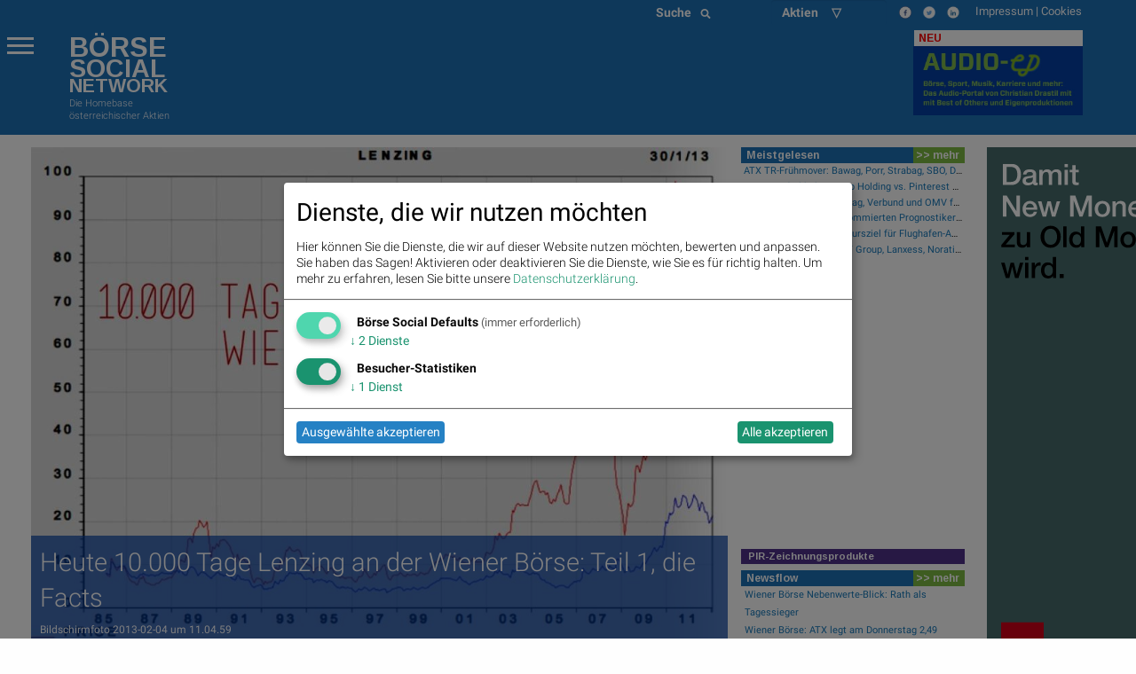

--- FILE ---
content_type: text/javascript; charset=UTF-8
request_url: https://boerse-social.com/www/delivery/ajs.php?zoneid=1&cb=57104056151&charset=UTF-8&loc=https%3A//boerse-social.com/2013/02/04/heute-10-000-tage-lenzing-an-der-wiener-borse-teil-1-die-facts
body_size: 714
content:
var OX_673667ed = '';
OX_673667ed += "<"+"!-- BEGIN ADITIONSSLTAG -->\n";
OX_673667ed += "<"+"iframe allowtransparency=\"true\" scrolling=\"no\" frameborder=\"0\" border=\"0\" width=\"728\" height=\"90\" marginwidth=\"0\" marginheight=\"0\" background-color=\"transparent\" src=\"https://ad1.adfarm1.adition.com/banner?sid=5165743&gdpr=${GDPR}&gdpr_consent=${GDPR_CONSENT_39}&kid=6347079&wpt=H\">\n";
OX_673667ed += "<"+"/iframe>\n";
OX_673667ed += "<"+"!-- END ADITIONSSLTAG --><"+"div id=\'beacon_382874f5b4\' style=\'position: absolute; left: 0px; top: 0px; visibility: hidden;\'><"+"img src=\'https://boerse-social.com/www/delivery/lg.php?bannerid=109&amp;campaignid=1&amp;zoneid=1&amp;loc=https%3A%2F%2Fboerse-social.com%2F2013%2F02%2F04%2Fheute-10-000-tage-lenzing-an-der-wiener-borse-teil-1-die-facts&amp;cb=382874f5b4\' width=\'0\' height=\'0\' alt=\'\' style=\'width: 0px; height: 0px;\' /><"+"/div>\n";
document.write(OX_673667ed);


--- FILE ---
content_type: text/javascript; charset=UTF-8
request_url: https://boerse-social.com/www/delivery/ajs.php?zoneid=2&cb=76139240472&charset=UTF-8&loc=https%3A//boerse-social.com/2013/02/04/heute-10-000-tage-lenzing-an-der-wiener-borse-teil-1-die-facts
body_size: 713
content:
var OX_b7f2fd05 = '';
OX_b7f2fd05 += "<"+"!-- BEGIN ADITIONSSLTAG -->\n";
OX_b7f2fd05 += "<"+"iframe allowtransparency=\"true\" scrolling=\"no\" frameborder=\"0\" border=\"0\" width=\"300\" height=\"250\" marginwidth=\"0\" marginheight=\"0\" background-color=\"transparent\" src=\"https://ad1.adfarm1.adition.com/banner?sid=5165749&gdpr=${GDPR}&gdpr_consent=${GDPR_CONSENT_39}&kid=6347079&wpt=H\">\n";
OX_b7f2fd05 += "<"+"/iframe>\n";
OX_b7f2fd05 += "<"+"!-- END ADITIONSSLTAG --><"+"div id=\'beacon_97697a4c3a\' style=\'position: absolute; left: 0px; top: 0px; visibility: hidden;\'><"+"img src=\'https://boerse-social.com/www/delivery/lg.php?bannerid=110&amp;campaignid=2&amp;zoneid=2&amp;loc=https%3A%2F%2Fboerse-social.com%2F2013%2F02%2F04%2Fheute-10-000-tage-lenzing-an-der-wiener-borse-teil-1-die-facts&amp;cb=97697a4c3a\' width=\'0\' height=\'0\' alt=\'\' style=\'width: 0px; height: 0px;\' /><"+"/div>\n";
document.write(OX_b7f2fd05);


--- FILE ---
content_type: text/javascript; charset=UTF-8
request_url: https://boerse-social.com/www/delivery/ajs.php?zoneid=2&cb=60418603122&charset=UTF-8&loc=https%3A//boerse-social.com/2013/02/04/heute-10-000-tage-lenzing-an-der-wiener-borse-teil-1-die-facts
body_size: 670
content:
var OX_8b234f33 = '';
OX_8b234f33 += "<"+"a href=\'https://boerse-social.com/www/delivery/cl.php?bannerid=139&amp;zoneid=2&amp;sig=76188e531892ce967e2cd2f394d2bea586e47a87e64c2d13f02dfcebe0789717&amp;dest=http%3A%2F%2Fdad.at\' target=\'_blank\' rel=\'noopener nofollow\'><"+"img src=\'https://boerse-social.com/www/images/f82d3cb214c85e0b82c091dfbb7ee15d.gif\' width=\'300\' height=\'250\' alt=\'\' title=\'\' border=\'0\' /><"+"/a><"+"div id=\'beacon_66f0cb404b\' style=\'position: absolute; left: 0px; top: 0px; visibility: hidden;\'><"+"img src=\'https://boerse-social.com/www/delivery/lg.php?bannerid=139&amp;campaignid=2&amp;zoneid=2&amp;loc=https%3A%2F%2Fboerse-social.com%2F2013%2F02%2F04%2Fheute-10-000-tage-lenzing-an-der-wiener-borse-teil-1-die-facts&amp;cb=66f0cb404b\' width=\'0\' height=\'0\' alt=\'\' style=\'width: 0px; height: 0px;\' /><"+"/div>\n";
document.write(OX_8b234f33);
